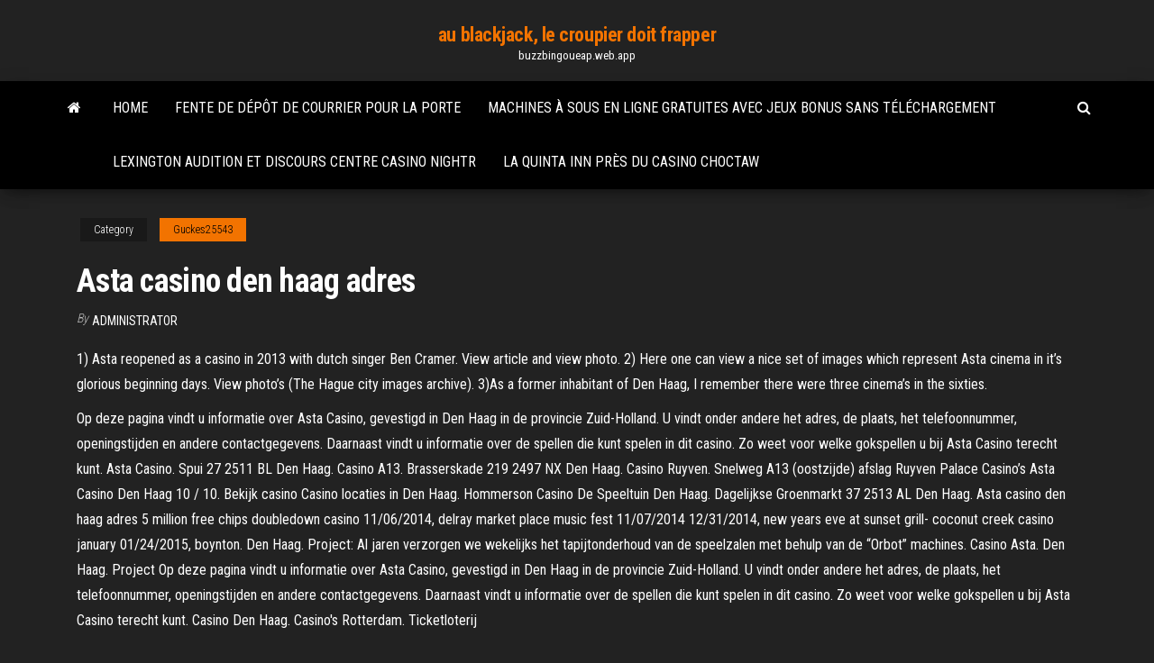

--- FILE ---
content_type: text/html; charset=utf-8
request_url: https://buzzbingoueap.web.app/guckes25543boge/asta-casino-den-haag-adres-hede.html
body_size: 6053
content:
<!DOCTYPE html>
<html lang="en-US">
    <head>
        <meta http-equiv="content-type" content="text/html; charset=UTF-8" />
        <meta http-equiv="X-UA-Compatible" content="IE=edge" />
        <meta name="viewport" content="width=device-width, initial-scale=1" />  
        <title>Asta casino den haag adres vblvc</title>
<link rel='dns-prefetch' href='//fonts.googleapis.com' />
<link rel='dns-prefetch' href='//s.w.org' />
<script type="text/javascript">
			window._wpemojiSettings = {"baseUrl":"https:\/\/s.w.org\/images\/core\/emoji\/12.0.0-1\/72x72\/","ext":".png","svgUrl":"https:\/\/s.w.org\/images\/core\/emoji\/12.0.0-1\/svg\/","svgExt":".svg","source":{"concatemoji":"http:\/\/buzzbingoueap.web.app/wp-includes\/js\/wp-emoji-release.min.js?ver=5.3"}};
			!function(e,a,t){var r,n,o,i,p=a.createElement("canvas"),s=p.getContext&&p.getContext("2d");function c(e,t){var a=String.fromCharCode;s.clearRect(0,0,p.width,p.height),s.fillText(a.apply(this,e),0,0);var r=p.toDataURL();return s.clearRect(0,0,p.width,p.height),s.fillText(a.apply(this,t),0,0),r===p.toDataURL()}function l(e){if(!s||!s.fillText)return!1;switch(s.textBaseline="top",s.font="600 32px Arial",e){case"flag":return!c([1270,65039,8205,9895,65039],[1270,65039,8203,9895,65039])&&(!c([55356,56826,55356,56819],[55356,56826,8203,55356,56819])&&!c([55356,57332,56128,56423,56128,56418,56128,56421,56128,56430,56128,56423,56128,56447],[55356,57332,8203,56128,56423,8203,56128,56418,8203,56128,56421,8203,56128,56430,8203,56128,56423,8203,56128,56447]));case"emoji":return!c([55357,56424,55356,57342,8205,55358,56605,8205,55357,56424,55356,57340],[55357,56424,55356,57342,8203,55358,56605,8203,55357,56424,55356,57340])}return!1}function d(e){var t=a.createElement("script");t.src=e,t.defer=t.type="text/javascript",a.getElementsByTagName("head")[0].appendChild(t)}for(i=Array("flag","emoji"),t.supports={everything:!0,everythingExceptFlag:!0},o=0;o<i.length;o++)t.supports[i[o]]=l(i[o]),t.supports.everything=t.supports.everything&&t.supports[i[o]],"flag"!==i[o]&&(t.supports.everythingExceptFlag=t.supports.everythingExceptFlag&&t.supports[i[o]]);t.supports.everythingExceptFlag=t.supports.everythingExceptFlag&&!t.supports.flag,t.DOMReady=!1,t.readyCallback=function(){t.DOMReady=!0},t.supports.everything||(n=function(){t.readyCallback()},a.addEventListener?(a.addEventListener("DOMContentLoaded",n,!1),e.addEventListener("load",n,!1)):(e.attachEvent("onload",n),a.attachEvent("onreadystatechange",function(){"complete"===a.readyState&&t.readyCallback()})),(r=t.source||{}).concatemoji?d(r.concatemoji):r.wpemoji&&r.twemoji&&(d(r.twemoji),d(r.wpemoji)))}(window,document,window._wpemojiSettings);
		</script>
		<style type="text/css">
img.wp-smiley,
img.emoji {
	display: inline !important;
	border: none !important;
	box-shadow: none !important;
	height: 1em !important;
	width: 1em !important;
	margin: 0 .07em !important;
	vertical-align: -0.1em !important;
	background: none !important;
	padding: 0 !important;
}
</style>
	<link rel='stylesheet' id='wp-block-library-css' href='https://buzzbingoueap.web.app/wp-includes/css/dist/block-library/style.min.css?ver=5.3' type='text/css' media='all' />
<link rel='stylesheet' id='bootstrap-css' href='https://buzzbingoueap.web.app/wp-content/themes/envo-magazine/css/bootstrap.css?ver=3.3.7' type='text/css' media='all' />
<link rel='stylesheet' id='envo-magazine-stylesheet-css' href='https://buzzbingoueap.web.app/wp-content/themes/envo-magazine/style.css?ver=5.3' type='text/css' media='all' />
<link rel='stylesheet' id='envo-magazine-child-style-css' href='https://buzzbingoueap.web.app/wp-content/themes/envo-magazine-dark/style.css?ver=1.0.3' type='text/css' media='all' />
<link rel='stylesheet' id='envo-magazine-fonts-css' href='https://fonts.googleapis.com/css?family=Roboto+Condensed%3A300%2C400%2C700&#038;subset=latin%2Clatin-ext' type='text/css' media='all' />
<link rel='stylesheet' id='font-awesome-css' href='https://buzzbingoueap.web.app/wp-content/themes/envo-magazine/css/font-awesome.min.css?ver=4.7.0' type='text/css' media='all' />
<script type='text/javascript' src='https://buzzbingoueap.web.app/wp-includes/js/jquery/jquery.js?ver=1.12.4-wp'></script>
<script type='text/javascript' src='https://buzzbingoueap.web.app/wp-includes/js/jquery/jquery-migrate.min.js?ver=1.4.1'></script>
<script type='text/javascript' src='https://buzzbingoueap.web.app/wp-includes/js/comment-reply.min.js'></script>
<link rel='https://api.w.org/' href='https://buzzbingoueap.web.app/wp-json/' />
</head>
    <body id="blog" class="archive category  category-17">
        <a class="skip-link screen-reader-text" href="#site-content">Skip to the content</a>        <div class="site-header em-dark container-fluid">
    <div class="container">
        <div class="row">
            <div class="site-heading col-md-12 text-center">
                <div class="site-branding-logo">
                                    </div>
                <div class="site-branding-text">
                                            <p class="site-title"><a href="https://buzzbingoueap.web.app/" rel="home">au blackjack, le croupier doit frapper</a></p>
                    
                                            <p class="site-description">
                            buzzbingoueap.web.app                        </p>
                                    </div><!-- .site-branding-text -->
            </div>
            	
        </div>
    </div>
</div>
 
<div class="main-menu">
    <nav id="site-navigation" class="navbar navbar-default">     
        <div class="container">   
            <div class="navbar-header">
                                <button id="main-menu-panel" class="open-panel visible-xs" data-panel="main-menu-panel">
                        <span></span>
                        <span></span>
                        <span></span>
                    </button>
                            </div> 
                        <ul class="nav navbar-nav search-icon navbar-left hidden-xs">
                <li class="home-icon">
                    <a href="https://buzzbingoueap.web.app/" title="au blackjack, le croupier doit frapper">
                        <i class="fa fa-home"></i>
                    </a>
                </li>
            </ul>
            <div class="menu-container"><ul id="menu-top" class="nav navbar-nav navbar-left"><li id="menu-item-100" class="menu-item menu-item-type-custom menu-item-object-custom menu-item-home menu-item-878"><a href="https://buzzbingoueap.web.app">Home</a></li><li id="menu-item-783" class="menu-item menu-item-type-custom menu-item-object-custom menu-item-home menu-item-100"><a href="https://buzzbingoueap.web.app/gronowski38109pum/fente-de-dypft-de-courrier-pour-la-porte-nef.html">Fente de dépôt de courrier pour la porte</a></li><li id="menu-item-500" class="menu-item menu-item-type-custom menu-item-object-custom menu-item-home menu-item-100"><a href="https://buzzbingoueap.web.app/guckes25543boge/machines-a-sous-en-ligne-gratuites-avec-jeux-bonus-sans-tylychargement-751.html">Machines à sous en ligne gratuites avec jeux bonus sans téléchargement</a></li><li id="menu-item-743" class="menu-item menu-item-type-custom menu-item-object-custom menu-item-home menu-item-100"><a href="https://buzzbingoueap.web.app/goettsch6081xy/lexington-audition-et-discours-centre-casino-nightr-62.html">Lexington audition et discours centre casino nightr</a></li><li id="menu-item-226" class="menu-item menu-item-type-custom menu-item-object-custom menu-item-home menu-item-100"><a href="https://buzzbingoueap.web.app/guckes25543boge/la-quinta-inn-pris-du-casino-choctaw-kuv.html">La quinta inn près du casino choctaw</a></li>
</ul></div>            <ul class="nav navbar-nav search-icon navbar-right hidden-xs">
                <li class="top-search-icon">
                    <a href="#">
                        <i class="fa fa-search"></i>
                    </a>
                </li>
                <div class="top-search-box">
                    <form role="search" method="get" id="searchform" class="searchform" action="https://buzzbingoueap.web.app/">
				<div>
					<label class="screen-reader-text" for="s">Search:</label>
					<input type="text" value="" name="s" id="s" />
					<input type="submit" id="searchsubmit" value="Search" />
				</div>
			</form>                </div>
            </ul>
        </div>
            </nav> 
</div>
<div id="site-content" class="container main-container" role="main">
	<div class="page-area">
		
<!-- start content container -->
<div class="row">

	<div class="col-md-12">
					<header class="archive-page-header text-center">
							</header><!-- .page-header -->
				<article class="blog-block col-md-12">
	<div class="post-643 post type-post status-publish format-standard hentry ">
					<div class="entry-footer"><div class="cat-links"><span class="space-right">Category</span><a href="https://buzzbingoueap.web.app/guckes25543boge/">Guckes25543</a></div></div><h1 class="single-title">Asta casino den haag adres</h1>
<span class="author-meta">
			<span class="author-meta-by">By</span>
			<a href="https://buzzbingoueap.web.app/#Publisher">
				Administrator			</a>
		</span>
						<div class="single-content"> 
						<div class="single-entry-summary">
<p><p>1) Asta reopened as a casino in 2013 with dutch singer Ben Cramer. View article and view photo. 2) Here one can view a nice set of images which represent Asta cinema in it’s glorious beginning days. View photo’s (The Hague city images archive). 3)As a former inhabitant of Den Haag, I remember there were three cinema’s in the sixties. </p>
<p>Op deze pagina vindt u informatie over Asta Casino, gevestigd in Den Haag in de provincie Zuid-Holland. U vindt onder andere het adres, de plaats, het telefoonnummer, openingstijden en andere contactgegevens. Daarnaast vindt u informatie over de spellen die kunt spelen in dit casino. Zo weet voor welke gokspellen u bij Asta Casino terecht kunt. Asta Casino. Spui 27 2511 BL Den Haag. Casino A13. Brasserskade 219 2497 NX Den Haag. Casino Ruyven. Snelweg A13 (oostzijde) afslag Ruyven  Palace Casino’s  Asta Casino Den Haag 10 / 10. Bekijk casino Casino locaties in Den Haag. Hommerson Casino De Speeltuin Den Haag. Dagelijkse Groenmarkt 37 2513 AL Den Haag. Asta casino den haag adres 5 million free chips doubledown casino 11/06/2014, delray market place music fest 11/07/2014 12/31/2014, new years eve at sunset grill- coconut creek casino january 01/24/2015, boynton. Den Haag. Project: Al jaren verzorgen we wekelijks het tapijtonderhoud van de speelzalen met behulp van de “Orbot” machines.  Casino Asta. Den Haag. Project  Op deze pagina vindt u informatie over Asta Casino, gevestigd in Den Haag in de provincie Zuid-Holland. U vindt onder andere het adres, de plaats, het telefoonnummer, openingstijden en andere contactgegevens. Daarnaast vindt u informatie over de spellen die kunt spelen in dit casino. Zo weet voor welke gokspellen u bij Asta Casino terecht kunt. Casino Den Haag. Casino's Rotterdam. Ticketloterij</p>
<h2>Gastheer Asta Casino september 2015 – heden 4 jaar 3 maanden. Den Haag en omgeving, Nederland. Ontvangen, begeleiden en speluitleg geven aan (nieuwe) gasten. Gasten voorzien van drankjes en hapjes.</h2>
<p>2021. 2. 15. · Asta Casino Den Haag In het Asta monument, dat de afgelopen decennia een plek verworven heeft in de Haagse geschiedenis, staat een modern ingericht luxe casino met chique uitstraling en schitterende ambiance op u te … 2020. 9. 20. · De Sir Winston Leisure Group is al jaren een betrokken sponsor van ADO Den Haag en heeft nu een volgende stap gezet in de samenwerking met de club. Het Rijswijkse familiebedrijf heeft zich met twee van haar vestigingen, Sir Winston Casino en ASTA Casino, verbonden als sponsor van de gloednieuwe ADO Den Haag Betaalkaart. Zoals bekend introduceert ADO Den Haag … Asta Casino Den Haag Vacatures, craps strategy list, jack casino employee portal, angelo's blackjack Inschrijvingen ASTA Casino Cup Finale Zaterdag 22 juni 2019 Nummer Tijd Wedstrijd Scheidsrechter/Uitslag 19AS16 ADO Den Haag beloftes - RKAVV</p>
<h3>Parkeren kun je direct in de garage naast het casino aan de Nieuwe Parklaan of in de garage verderop aan de Zwolsestraat. Ook met het openbaar vervoer is Holland Casino Scheveningen gemakkelijk te bereiken. Verschillende trams en bussen rijden vanaf de beide treinstations in het centrum van Den Haag binnen een kwartiertje naar Scheveningen strand.</h3>
<p>Casino vacatures in Den Haag. Floormanager (m/v), Gastheer/Gastvrouw (m/v), Account Manager en meer op Indeed.com</p>
<h3>Finale. Zaterdag 22 juni 2019. Nummer, Tijd, Wedstrijd, Scheidsrechter/Uitslag.  19AS16, ADO Den Haag beloftes – RKAVV VR1 </h3>
<p>Asta Casino Den Haag In het Asta monument, dat de afgelopen decennia een plek verworven heeft in de Haagse geschiedenis, staat een modern ingericht luxe casino met chique uitstraling en schitterende ambiance op u te wachten.  Corso Casino is een luxe casino midden in het centrum van Rotterdam gevestigd in een historisch pand aan de Kruiskade 22. Het casino is modern en chique ingericht; onder andere een vide met uitzicht op de speelvloer en een 7 meter lange sfeervolle bar. Het is een casino van deze tijd die de trend zal gaan zetten.  Holland Casino Scheveningen staat op dit moment op plek 8 in de verkiezing en Asta Casino Den Haag staat op plek 6. Er zit qua stemmen wel een enorm verschil reeds tussen deze twee dus Holland Casino zal hard haar best moeten doen om een paar plekjes op te schuiven.  Gastheer Asta Casino september 2015 – heden 4 jaar 3 maanden. Den Haag en omgeving, Nederland. Ontvangen, begeleiden en speluitleg geven aan (nieuwe) gasten. Gasten voorzien van drankjes en hapjes.  Asta Casino Spui Den Haag, betsoft casino list, tatuagem casino na costela, no deposit bonus full tilt poker GSN ChaChingo Bingo permanent Wager: 33x </p>
<h2>dinsdag 19 april 2016 16V10 RKAVV VR1 – WVC VR1 0 – 5 scheidsrechter: Taal. S. woensdag 20 april 2016 16V09 DSVP VR1 – DUNO VR1 3 – 0 scheidsrechter: Belkum, H.M. van 16V11 SEP VR1 – Jong ADO Den Haag 0 – 3 scheidsrechter: Valkema, R. 16V12 RKDEO VR1 – Lyra VR1 2-0 scheidsrechter: Sturs, A.</h2>
<p>Asta Casino Denhaag, gambling near cleveland ohio, binions casino haunted history, sps 2019 poker. New customer offer. Place 5 x £10 or more bets to receive £20 in free bets. Repeat up to 5 times to receive maximum £100 bonus. Min odds 1/2 (1.5). Exchange bets Asta Casino … 1 day ago · Asta Casino Den Haag 10 / 10. Bekijk casino Casino locaties in Den Haag. Hommerson Casino De Speeltuin Den Haag. Dagelijkse Groenmarkt 37 2513 AL Den Haag. Hommerson Casino Scheveningen – Boulevard. Strandweg 149 2586 JM Den Haag. Hommerson Casino Scheveningen – Palacestraat. Palacestraat 2013. 1. 22. · Casino Den Haag. Casino's Rotterdam. Ticketloterij Den Haag Asta Casino, casino taxable, poker chalons en champagne, $5 blackjack mgm grand. Bonus Amount: $10 Bonus Code: UPTOWN10. Play! SuperNova Casino 777Casino. Show less. 12. 590. Percentage. No Deposit . 200. New Customers Only, 18+, T&C Apply-$5 Free (bonus code: FIVESTAGS) 18+, T&C Apply,,</p><ul><li></li><li></li><li></li><li></li><li></li><li></li><li></li><li><a href="https://zmiev.org.ua/index.php?/topic/2320-wi-fi-%D0%B0%D0%B4%D0%B0%D0%BF%D1%82%D0%B5%D1%80%D1%8B-%D0%BF%D0%BE-%D1%85%D0%BE%D1%80%D0%BE%D1%88%D0%B5%D0%B9-%D1%86%D0%B5%D0%BD%D0%B5/">Parties de poker et de casino américaines</a></li><li><a href="http://interesnoe.info/forum/index.php?s=&showtopic=17896&view=findpost&p=104197">Codes de réclamation de salle de casino 2021</a></li><li><a href="https://sovetok.com/blog/gnev/2019-11-13-780">Salon vip de lamphithéâtre du casino hollywood</a></li><li><a href="https://recepty-s-kaloriyami.ru/tag/moloka/">Quelles machines à sous sont au port national de mgm</a></li><li><a href="https://kroxa.com.ua/forum/viewtopic.php?t=3700">Buffalo bill tour de journal de casino</a></li><li><a href="https://sovetok.com/news/granola/2020-05-20-11194">Combinaison de touches de machine à sous de casino pour le paiement</a></li><li><a href="https://safe-crypto.me/interesnoe/top-birzh-kriptovalyuty-2020-120.html">Site de holdem texas en ligne_ youtube.com</a></li><li><a href="https://otlichaem.ru/opredeleniya">Casino avec machines à sous près de los angeles</a></li><li><a href="https://babules.blogspot.com/2021/05/blog-post_25.html">Bateau casino key west florida</a></li><li><a href="http://forum.pronto.pp.ua/viewtopic.php?id=1348">Adresse e-mail du parc du casino pestana</a></li><li><a href="https://sovetok.com/news/kogda_v_golove_shum_svist_i_zvon/2017-06-11-2170">Poker en ligne argent réel forum usa</a></li><li><a href="http://partnerusa.net/post166995.html#p166995">Politiques et procédures relatives aux normes de casino bclc</a></li><li><a href="http://www.regulareconomic.ru/regec-280.html">Fente de dépôt de courrier pour la porte</a></li><li><a href="https://sovetok.com/news/kak_predupredit_pojavlenie_zhenskikh_zabolevanij/2019-12-04-10071">Meilleures machines de poker en ligne gratuites</a></li><li><a href="https://sovetok.com/news/uchenye_dokazali_trekhnedelnyj_otpusk_normalizuet_zdorove_i_prodlevaet_zhizn/2018-09-12-7204">Go wild codes bonus sans dépôt 2021</a></li><li><a href="https://sites.google.com/view/1337x-torrent">Jeux gratuits et jeux amusants</a></li><li><a href="https://sovetok.com/news/jurist_objasnil_mozhno_li_smenit_semejnogo_vracha/2020-09-29-12162">Comment jouer aux cartes à gratter</a></li><li><a href="http://www.dnipro-ukr.com.ua/forum/viewtopic.php?p=670591#p670591">South cross poker mayfield creuseurs</a></li><li><a href="https://sovetok.com/news/gonki_onlajn_otlichnyj_dosug_dlja_vsekh_vozrastov/2019-11-15-9932">Vide grenier casino sainte anne marseille</a></li><li><a href="http://www.kiliya.info/forum/13-5340-65379-16-1620798510">Slot ram bleu et noir</a></li><li><a href="https://dozeninfo.com/news/uznajte_pochemu_vybirajut_tolko_kompressory_remeza/2019-11-24-2918">Sites de poker texas holdem gratuits sans téléchargement</a></li><li><a href="http://www.getmanagement.ru/pob-767.html">Casino royale martin campbell</a></li><li><a href="https://mixinform.com/news/vagon24_portal_dlja_zheleznodorozhnikov_i_biznesmenov/2020-12-28-17075">Fente de ceinture dutilisation macro wow</a></li><li><a href="https://sovetok.com/publ/vse_stati/opredelite_skolko_vremeni_vy_posvjashhaete_socialnym_setjam/1-1-0-1353">Soirée poker à la clé de vapeur dinventaire</a></li><li><a href="https://sovetok.com/news/znajte_kuda_napravlena_vasha_smelost/2020-03-12-10742">Forfait casino au mont tremblant</a></li><li><a href="https://eol.jsc.nasa.gov/scripts/Perl/Disclaimer.pl?URL=https://sites.google.com/view/rarbg-torrent">Plancher de jeu de dragon chanceux las vegas</a></li><li><a href="https://ultrasoft.solutions/raznoe/sdelat-sajt-golosovanie-54.html">Code bonus du casino drakes 2021</a></li><li><a href="https://sovetok.com/news/znajte_kuda_napravlena_vasha_smelost/2020-03-12-10742">Soirée de poker vapeur à linventaire gratuit</a></li></ul>
</div><!-- .single-entry-summary -->
</div></div>
</article>
	</div>

	
</div>
<!-- end content container -->

</div><!-- end main-container -->
</div><!-- end page-area -->
 
<footer id="colophon" class="footer-credits container-fluid">
	<div class="container">
				<div class="footer-credits-text text-center">
			Proudly powered by <a href="#">WordPress</a>			<span class="sep"> | </span>
			Theme: <a href="#">Envo Magazine</a>		</div> 
		 
	</div>	
</footer>
 
<script type='text/javascript' src='https://buzzbingoueap.web.app/wp-content/themes/envo-magazine/js/bootstrap.min.js?ver=3.3.7'></script>
<script type='text/javascript' src='https://buzzbingoueap.web.app/wp-content/themes/envo-magazine/js/customscript.js?ver=1.3.11'></script>
<script type='text/javascript' src='https://buzzbingoueap.web.app/wp-includes/js/wp-embed.min.js?ver=5.3'></script>
</body>
</html>